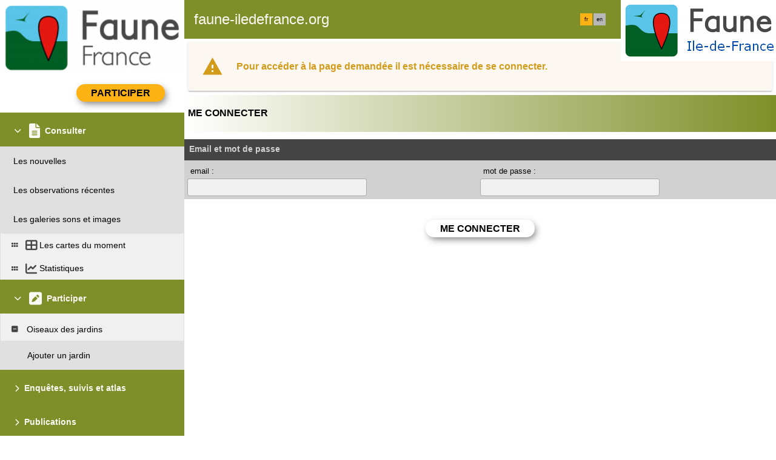

--- FILE ---
content_type: text/html; charset=UTF-8
request_url: https://www.faune-iledefrance.org/index.php?m_id=30372
body_size: 7493
content:
    <!DOCTYPE html>
    <html lang="fr">
    <!-- responsive header start here -->
    <head>
                    <link rel="shortcut icon" href="./favicon.ico" type="image/x-icon">
            <link rel="icon" href="./apple-touch-icon.png" type="image/png" sizes="57x57">
            <link rel="apple-touch-icon" href="./apple-touch-icon.png">
                    <style>
            :root {--title-menu-color:#faf9f4;--title_gradien_start:#7e8f29;--title_gradien_stop:#fff;--title_box:#444;--title_box_text:#d1d1d1;--toplevel-menu-color:#7e8f29;--highlevel-menu-color:#f0f0f0;--midlevel-menu-color:#e0e0e0;--lowlevel-menu-color:#ffcc66;--backpanel-color:#d1d1d1;--frontpanel-color:#eaeaea;--shadowpanel-color:#939393;--lightshadowpanel-color:#b7b7b7;--button-color:#FFB213;--toplevel-color:#7e8f29;--menu_head:#7e8f29;--menu_head_off:#a4b633;--profile-card-color:#faf9f4;--alink:black}        </style>
        <link href="https://cdnfiles1.biolovision.net/common/css/responsive_styles_08d5002c.css" rel="stylesheet" type="text/css">
        <link href="https://cdnfiles1.biolovision.net/common/css/btn-sprite_1cb730d5.css" rel="stylesheet" type="text/css">

                    <style>
            @media (min-width: 1800px) {
                .tab-group {
                    margin-top: 0;
                }
                .tab-title,
                .tab-active-hidden {
                    display: block;
                }
            }
            </style>
            
        <meta name="google-site-verification" content="A7ZHcYoLG4cxy_5MLxjNGbBD4Fob__1x3Hbu7j55F1o">
        <meta http-equiv="Content-Type" content="text/html; charset=UTF-8">
                <title>Login - www.faune-iledefrance.org</title>
            <meta property="og:title" content="Login - www.faune-iledefrance.org">
            <meta property="og:image" content="https://www.biolovision.net/logo_2021_small.png">
            <meta property="twitter:card" content="summary">
            <meta property="twitter:title" content="Login - www.faune-iledefrance.org">
            <meta property="twitter:image" content="https://www.biolovision.net/logo_2021_small.png">
                            <link href="https://cdnfiles1.biolovision.net/common/css/style_faune-haute-savoie.org_a.css" rel="stylesheet" type="text/css">
                        <meta name="viewport" content="width=device-width, initial-scale=1">
            </head>

    <body id="ornithobody">

                    <!--[if LT IE 10]>
            <div class="ie6">
            Votre navigateur n'est pas à jour. Pour bénéficier d'une navigation plus rapide et plus sûre,             <a class="ie6" href="http://ie.microsoft.com/">profitez dès aujourd'hui d'une mise à jour gratuite</a>.
            </div>
            <![endif]-->
        
        <div id="responsive-sidebar-left-container">
            <em id="sidebar-open" class="fa-solid fa-bars iconhome"></em>
            <a class="a-bk" href="/"><em class="fa-solid fa-home iconhome"></em></a>
                        <a href="https://play.google.com/store/apps/details?id=ch.biolovision.naturalist" style="display: none;margin-left:-5px;margin-right:0.5rem;"><em class="btn btn-naturalist btn-naturalist-android sidebar-btn"></em></a>
            <a href="https://itunes.apple.com/us/app/naturalist/id1175280268?mt=8" style="display: none;margin-left:-5px;margin-right:0.5rem;"><em class="btn btn-naturalist btn-naturalist-ios sidebar-btn"></em></a>
        </div>

        <div id="responsive-sidebar-container">
                            <div class="topLogo">                <a rel='nofollow' href='/'>
                        <div>
            <img class="topleftlogo" alt="www.faune-iledefrance.org" src="https://cdnfiles2.biolovision.net/www.faune-france.org/images/das/FFnoirLeger-8901.png">
        </div>
                    </a>
            </div>
                <div class="notlogged">faune-iledefrance.org</div>
                                <div class="toprightlogo">
                        <div>
            <img class="toprightlogoimg" alt="www.faune-iledefrance.org" src="https://cdnfiles2.biolovision.net/www.faune-france.org/images/das/Faune_Ile-de-France-2033.png">
        </div>
                        </div>
                                    <div class="langubox">
                        <div class="langButtonSelected">fr</div><div class="langButton" 
											onmouseover="this.className='langButtonOver'" 
											onmouseout="this.className='langButton'" 
											onclick="location.href='https://www.faune-iledefrance.org/index.php?m_id=30372&amp;langu=en'">
											<a class="bvLangu" href="https://www.faune-iledefrance.org/index.php?m_id=30372&amp;langu=en">en</a>
											</div>                    </div>
                    
        </div>

        <div class="clearfix"></div>
        <script async src="https://cdnfiles1.biolovision.net/common/components/es-module-shims.min_c3e2bf34.js"></script>
        <script type="importmap">
            {
                "imports": {
                    "vendor-carbon": "https://cdnfiles1.biolovision.net/common/components/vendor-carbon_6472593f.js",
                    "vendor-chart": "https://cdnfiles1.biolovision.net/common/components/vendor-chart_ca2c6e91.js",
                    "vendor-map": "https://cdnfiles1.biolovision.net/common/components/vendor-map_fdac4e6f.js",
                    "vendor-misc": "https://cdnfiles1.biolovision.net/common/components/vendor-misc_fc999713.js",
                    "vendor-svelte": "https://cdnfiles1.biolovision.net/common/components/vendor-svelte_2a3fda97.js"
                }
            }
        </script>
        <script type="module" crossorigin src="https://cdnfiles1.biolovision.net/common/components/polyfills_d20dc019.js"></script>
        <script type="module" crossorigin src="https://cdnfiles1.biolovision.net/common/components/components_7591703e.js"></script>
        <link rel="stylesheet" crossorigin href="https://cdnfiles1.biolovision.net/common/components/v3-reset_66a2ff10.css">
        <link rel="stylesheet" crossorigin href="https://cdnfiles1.biolovision.net/common/components/carbon.all.v3.min_681e5d74.css">
        <link rel="stylesheet" crossorigin href="https://cdnfiles1.biolovision.net/common/components/components_e42333b6.css">

        <script type="module">
            import { setDataColorTheme } from 'https://cdnfiles1.biolovision.net/common/components/components_7591703e.js';

            setDataColorTheme({
                single: {
                    primary: getComputedStyle(document.documentElement).getPropertyValue('--toplevel-menu-color').trim(),
                },
                sequential: {},
                diverging: {},
                qualitative: {},
                special: {
                    rarity: {
                        verycommon: '#000000',
                        common: '#000000',
                        escaped: '#993366',
                        never: '#CC0099',
                        rare: '#CC3300',
                        veryrare: '#FF0000',
                        unusual: '#000000'
                    }
                }
            });
        </script>
        <script src="https://cdnfiles1.biolovision.net/common/js/jquery-3.6.0.min.js"></script>
        <script>
            //<![CDATA[
            $(document).ready(function(){
                $("#login").click(function(){
                    if ($("#slidingLogin").is(":hidden")) {
                        $("#slidingLogin").slideDown("slow", function() {$("#loginemail").focus()});
                    }
                    else {
                        $("#slidingLogin").hide();
                    }
                });
            });
            // ]]>
        </script>

        
            <div id="td-full-content">
                <div id="td-sidebar">
                    <!-- RESPONSIVE START LEFT -->
<script src="https://cdnfiles1.biolovision.net/common/js/menu_f0d31db0.js"></script>
 <script>
	// <![CDATA[
	var menu = menuBuilder('/');

	$(function(){

        $(".bvMenuSubTitle").click(function() {
            menu.toggleSubSub($(this).attr("id"),1);
            return false;
        });

        $(".bvMenuTitle").click(function() {
            menu.toggleSub($(this).attr("id"));
            return false;
        });
    })
	// ]]>
</script>

<div id="table-sidebar" class="bvMenuBar">
	<div class="row_1st home ">
		<div class="col-xs-12">
            				<div id="conbt" onclick="javascript:menu.toggleConnect();" class="takepart takepartmenu">
					<input name="login_button" type="submit" class="submit takepartbutton" value="Participer"/>
				</div>
			    		</div>
	</div>

	<form id="confm" name="loginform" style="background-color: white;" class="loginformform" action="https://www.faune-iledefrance.org/index.php" method="post">
		<input type="hidden" name="login" value="1"/>
		<div class="loginform">
			<div class="logintext">
				<input class="textlogin" id="loginemail" placeholder="email" type="text" autocomplete="username" name="USERNAME" size="20" value=""/>
			</div>
			<div class="logintext">
				<input class="textlogin" placeholder="mot de passe" type="password" autocomplete="current-password" name="PASSWORD" size="20"/>
			</div>
			<div class="logintext">
				<input id="remember" type="checkbox" name="REMEMBER" value="ON"/><label for="remember">mémoriser le mot de passe</label>
			</div>
			<div class="logintext">
				<a class="alink" href="https://www.faune-iledefrance.org/index.php?m_id=60">J'ai perdu mon mot de passe</a>
			</div>
		</div>

		<div class="loginform connect" style="padding:0">
			<input name="login_button" type="submit" class="submit" value="Me connecter"/>
		</div>
		<div class="logintext" style="margin-bottom:0;background-color: var(--midlevel-menu-color);">
			<a class="alink submit submit--link" href="https://www.faune-iledefrance.org/index.php?m_id=61">J'aimerais m'inscrire</a>
		</div>
	</form>
	<div id="510"  class="bvMenuTitle" ><em id="oc-t510" class="menu_title_deco fa fa-chevron-down"></em><em  class="menu_title_deco_icon fa-solid fa-file-lines fa-2x"></em><div class="bvMT">Consulter</div></div><div  id="t510"><div id="1164"  class="bvMenuSub" onmouseover="this.className='bvMenuSubOver'" onmouseout="this.className='bvMenuSub'" onclick="location.href='https://www.faune-iledefrance.org/index.php?m_id=1164'"><div class="bvMI-pad-1"></div><div class="bvMIt">Les nouvelles</div></div><div id="5"  class="bvMenuSub" onmouseover="this.className='bvMenuSubOver'" onmouseout="this.className='bvMenuSub'" onclick="location.href='https://www.faune-iledefrance.org/index.php?m_id=5&amp;sp_DOffset=5'"><div class="bvMI-pad-1"></div><div class="bvMIt">Les observations récentes</div></div><div id="7"  class="bvMenuSub" onmouseover="this.className='bvMenuSubOver'" onmouseout="this.className='bvMenuSub'" onclick="location.href='https://www.faune-iledefrance.org/index.php?m_id=7'"><div class="bvMI-pad-1"></div><div class="bvMIt">Les galeries sons et images</div></div><div id="12"  class="bvMenuSubTitleUsePageBoxes" onmouseover="this.className='bvMenuSubTitleUsePageBoxesOver'" onmouseout="this.className='bvMenuSubTitleUsePageBoxes'" onclick="location.href='https://www.faune-iledefrance.org/index.php?m_id=1501&parent=12'"><div class="bvMI-pad-1"></div><em style="color:var(--title_box);margin-right: 0.25rem;" class="menu_title_deco fa-solid fa-grip"></em><em style="color:var(--title_box);margin-right: 0.25rem;" class="menu_title_deco_icon fa-solid fa-table-cells-large fa-12x"></em><div class="bi-l1t">Les cartes du moment</div></div><div  id="t12"></div><div id="68"  class="bvMenuSubTitleUsePageBoxes" onmouseover="this.className='bvMenuSubTitleUsePageBoxesOver'" onmouseout="this.className='bvMenuSubTitleUsePageBoxes'" onclick="location.href='https://www.faune-iledefrance.org/index.php?m_id=1501&parent=68'"><div class="bvMI-pad-1"></div><em style="color:var(--title_box);margin-right: 0.25rem;" class="menu_title_deco fa-solid fa-grip"></em><em style="color:var(--title_box);margin-right: 0.25rem;" class="menu_title_deco_icon fa-solid fa-chart-line fa-12x"></em><div class="bi-l1t">Statistiques</div></div><div style="display:none" id="t68"></div></div><div id="20"  class="bvMenuTitle" ><em id="oc-t20" class="menu_title_deco fa fa-chevron-down"></em><em  class="menu_title_deco_icon fa-solid fa-square-pen fa-2x"></em><div class="bvMT">Participer</div></div><div  id="t20"><div id="1408"  class="bvMenuSubTitle" onmouseover="this.className='bvMenuSubTitleOver'" onmouseout="this.className='bvMenuSubTitle'" ><em id="oc-t1408" class="menu_deco fa-solid fa-square-minus"></em><div class="bvMI-pad-1"></div><div class="bi-l1t">Oiseaux des jardins</div></div><div  id="t1408"><div id="1401"  class="bvMenuSub" onmouseover="this.className='bvMenuSubOver'" onmouseout="this.className='bvMenuSub'" onclick="location.href='https://www.faune-iledefrance.org/index.php?m_id=1401'"><div class="bvMI-pad-4"></div><div class="bvMIt">Ajouter un jardin</div></div></div></div><div id="20430"  class="bvMenuTitle" ><em id="oc-t20430" class="menu_title_deco fa fa-chevron-right"></em><div class="bvMT">Enquêtes, suivis et atlas </div></div><div style="display:none" id="t20430"><div id="21178"  class="bvMenuSub" onmouseover="this.className='bvMenuSubOver'" onmouseout="this.className='bvMenuSub'" onclick="location.href='https://www.faune-iledefrance.org/index.php?m_id=21178'"><div class="bvMI-pad-1"></div><div class="bvMIt">Atlas du Grand Paris</div></div><div id="20494"  class="bvMenuSub" onmouseover="this.className='bvMenuSubOver'" onmouseout="this.className='bvMenuSub'" onclick="location.href='https://www.faune-iledefrance.org/index.php?m_id=20494'"><div class="bvMI-pad-1"></div><div class="bvMIt">Projet Chevêche d'Athéna </div></div><div id="20490"  class="bvMenuSub" onmouseover="this.className='bvMenuSubOver'" onmouseout="this.className='bvMenuSub'" onclick="location.href='https://www.faune-iledefrance.org/index.php?m_id=20490'"><div class="bvMI-pad-1"></div><div class="bvMIt">Projet friquets </div></div><div id="20504"  class="bvMenuSub" onmouseover="this.className='bvMenuSubOver'" onmouseout="this.className='bvMenuSub'" onclick="location.href='https://www.faune-iledefrance.org/index.php?m_id=20504'"><div class="bvMI-pad-1"></div><div class="bvMIt">Enquête Huppe </div></div><div id="20603"  class="bvMenuSub" onmouseover="this.className='bvMenuSubOver'" onmouseout="this.className='bvMenuSub'" onclick="location.href='https://www.faune-iledefrance.org/index.php?m_id=20603'"><div class="bvMI-pad-1"></div><div class="bvMIt">Les bilans régionaux</div></div></div><div id="20427"  class="bvMenuTitle" ><em id="oc-t20427" class="menu_title_deco fa fa-chevron-right"></em><div class="bvMT">Publications</div></div><div style="display:none" id="t20427"><div id="20472"  class="bvMenuSubTitle" onmouseover="this.className='bvMenuSubTitleOver'" onmouseout="this.className='bvMenuSubTitle'" ><em id="oc-t20472" class="menu_deco fa-solid fa-square-plus"></em><div class="bvMI-pad-1"></div><div class="bi-l1t">Publications LPO IDF</div></div><div style="display:none" id="t20472"><div id="20438"  class="bvMenuSub" onmouseover="this.className='bvMenuSubOver'" onmouseout="this.className='bvMenuSub'" onclick="location.href='https://www.faune-iledefrance.org/index.php?m_id=20438'"><div class="bvMI-pad-4"></div><div class="bvMIt">Le Passer, revue scientifique</div></div><div id="20473"  class="bvMenuSub" onmouseover="this.className='bvMenuSubOver'" onmouseout="this.className='bvMenuSub'" onclick="location.href='https://www.faune-iledefrance.org/index.php?m_id=20473'"><div class="bvMI-pad-4"></div><div class="bvMIt">LPO Infos IDF</div></div><div id="20477"  class="bvMenuSub" onmouseover="this.className='bvMenuSubOver'" onmouseout="this.className='bvMenuSub'" onclick="location.href='https://www.faune-iledefrance.org/index.php?m_id=20477'"><div class="bvMI-pad-4"></div><div class="bvMIt">Débuter en ornithologie</div></div><div id="20478"  class="bvMenuSub" onmouseover="this.className='bvMenuSubOver'" onmouseout="this.className='bvMenuSub'" onclick="location.href='https://www.faune-iledefrance.org/index.php?m_id=20478'"><div class="bvMI-pad-4"></div><div class="bvMIt">Atlas franciliens</div></div><div id="20479"  class="bvMenuSub" onmouseover="this.className='bvMenuSubOver'" onmouseout="this.className='bvMenuSub'" onclick="location.href='https://www.faune-iledefrance.org/index.php?m_id=20479'"><div class="bvMI-pad-4"></div><div class="bvMIt">Les Oiseaux de Seine-Saint-Denis</div></div></div></div><div id="20421"  class="bvMenuTitle" ><em id="oc-t20421" class="menu_title_deco fa fa-chevron-right"></em><div class="bvMT">Oiseaux</div></div><div style="display:none" id="t20421"><div id="20467"  class="bvMenuSubTitle" onmouseover="this.className='bvMenuSubTitleOver'" onmouseout="this.className='bvMenuSubTitle'" ><em id="oc-t20467" class="menu_deco fa-solid fa-square-plus"></em><div class="bvMI-pad-1"></div><div class="bi-l1t">Synthèses ornitho</div></div><div style="display:none" id="t20467"><div id="20431"  class="bvMenuSub" onmouseover="this.className='bvMenuSubOver'" onmouseout="this.className='bvMenuSub'" onclick="location.href='https://www.faune-iledefrance.org/index.php?m_id=20431'"><div class="bvMI-pad-4"></div><div class="bvMIt">Synthèses oiseaux rares </div></div><div id="20491"  class="bvMenuSub" onmouseover="this.className='bvMenuSubOver'" onmouseout="this.className='bvMenuSub'" onclick="location.href='https://www.faune-iledefrance.org/index.php?m_id=20491'"><div class="bvMI-pad-4"></div><div class="bvMIt">Synthèses migration nocturne</div></div><div id="20440"  class="bvMenuSub" onmouseover="this.className='bvMenuSubOver'" onmouseout="this.className='bvMenuSub'" onclick="location.href='https://www.faune-iledefrance.org/index.php?m_id=20440'"><div class="bvMI-pad-4"></div><div class="bvMIt">Synthèses Vallée de la Marne (77)</div></div><div id="20481"  class="bvMenuSub" onmouseover="this.className='bvMenuSubOver'" onmouseout="this.className='bvMenuSub'" onclick="location.href='https://www.faune-iledefrance.org/index.php?m_id=20481'"><div class="bvMI-pad-4"></div><div class="bvMIt">Massif de Rambouillet (78)</div></div><div id="20495"  class="bvMenuSub" onmouseover="this.className='bvMenuSubOver'" onmouseout="this.className='bvMenuSub'" onclick="location.href='https://www.faune-iledefrance.org/index.php?m_id=20495'"><div class="bvMI-pad-4"></div><div class="bvMIt">Saulx-les-Chartreux (91)</div></div><div id="20441"  class="bvMenuSub" onmouseover="this.className='bvMenuSubOver'" onmouseout="this.className='bvMenuSub'" onclick="location.href='https://www.faune-iledefrance.org/index.php?m_id=20441'"><div class="bvMI-pad-4"></div><div class="bvMIt">Synthèses Montreuil (93)</div></div></div><div id="20469"  class="bvMenuSubTitle" onmouseover="this.className='bvMenuSubTitleOver'" onmouseout="this.className='bvMenuSubTitle'" ><em id="oc-t20469" class="menu_deco fa-solid fa-square-plus"></em><div class="bvMI-pad-1"></div><div class="bi-l1t">Ressources Ornitho</div></div><div style="display:none" id="t20469"><div id="21179"  class="bvMenuSub" onmouseover="this.className='bvMenuSubOver'" onmouseout="this.className='bvMenuSub'" onclick="location.href='https://www.faune-iledefrance.org/index.php?m_id=21179'"><div class="bvMI-pad-4"></div><div class="bvMIt">Les codes atlas</div></div><div id="20471"  class="bvMenuSub" onmouseover="this.className='bvMenuSubOver'" onmouseout="this.className='bvMenuSub'" onclick="location.href='https://www.faune-iledefrance.org/index.php?m_id=20471'"><div class="bvMI-pad-4"></div><div class="bvMIt">Ornithologie acoustique</div></div></div></div><div id="20423"  class="bvMenuTitle" ><em id="oc-t20423" class="menu_title_deco fa fa-chevron-right"></em><div class="bvMT">Libellules </div></div><div style="display:none" id="t20423"><div id="20484"  class="bvMenuSubTitle" onmouseover="this.className='bvMenuSubTitleOver'" onmouseout="this.className='bvMenuSubTitle'" ><em id="oc-t20484" class="menu_deco fa-solid fa-square-plus"></em><div class="bvMI-pad-1"></div><div class="bi-l1t">Synthèses Odonates</div></div><div style="display:none" id="t20484"><div id="20485"  class="bvMenuSub" onmouseover="this.className='bvMenuSubOver'" onmouseout="this.className='bvMenuSub'" onclick="location.href='https://www.faune-iledefrance.org/index.php?m_id=20485'"><div class="bvMI-pad-4"></div><div class="bvMIt">Synthèse Odonates 2015-2021</div></div></div><div id="20487"  class="bvMenuSubTitle" onmouseover="this.className='bvMenuSubTitleOver'" onmouseout="this.className='bvMenuSubTitle'" ><em id="oc-t20487" class="menu_deco fa-solid fa-square-plus"></em><div class="bvMI-pad-1"></div><div class="bi-l1t">Ressources Odonates</div></div><div style="display:none" id="t20487"><div id="20498"  class="bvMenuSub" onmouseover="this.className='bvMenuSubOver'" onmouseout="this.className='bvMenuSub'" onclick="location.href='https://www.faune-iledefrance.org/index.php?m_id=20498'"><div class="bvMI-pad-4"></div><div class="bvMIt">Aide à la saisie des Odonates</div></div></div></div><div id="20424"  class="bvMenuTitle" ><em id="oc-t20424" class="menu_title_deco fa fa-chevron-right"></em><div class="bvMT">Papillons</div></div><div style="display:none" id="t20424"><div id="20470"  class="bvMenuSubTitle" onmouseover="this.className='bvMenuSubTitleOver'" onmouseout="this.className='bvMenuSubTitle'" ><em id="oc-t20470" class="menu_deco fa-solid fa-square-plus"></em><div class="bvMI-pad-1"></div><div class="bi-l1t">Synthèses Papillons</div></div><div style="display:none" id="t20470"><div id="20433"  class="bvMenuSub" onmouseover="this.className='bvMenuSubOver'" onmouseout="this.className='bvMenuSub'" onclick="location.href='https://www.faune-iledefrance.org/index.php?m_id=20433'"><div class="bvMI-pad-4"></div><div class="bvMIt">Les Synthèses Rhopalocères</div></div></div><div id="20488"  class="bvMenuSubTitle" onmouseover="this.className='bvMenuSubTitleOver'" onmouseout="this.className='bvMenuSubTitle'" ><em id="oc-t20488" class="menu_deco fa-solid fa-square-plus"></em><div class="bvMI-pad-1"></div><div class="bi-l1t">Ressources Papillons</div></div><div style="display:none" id="t20488"><div id="20489"  class="bvMenuSub" onmouseover="this.className='bvMenuSubOver'" onmouseout="this.className='bvMenuSub'" onclick="location.href='https://www.faune-iledefrance.org/index.php?m_id=20489'"><div class="bvMI-pad-4"></div><div class="bvMIt">Aide à la saisie des Hétérocères</div></div></div></div><div id="20425"  class="bvMenuTitle" ><em id="oc-t20425" class="menu_title_deco fa fa-chevron-right"></em><div class="bvMT">Orthoptères</div></div><div style="display:none" id="t20425"><div id="20492"  class="bvMenuSubTitle" onmouseover="this.className='bvMenuSubTitleOver'" onmouseout="this.className='bvMenuSubTitle'" ><em id="oc-t20492" class="menu_deco fa-solid fa-square-plus"></em><div class="bvMI-pad-1"></div><div class="bi-l1t">Ressources Orthoptères</div></div><div style="display:none" id="t20492"><div id="20434"  class="bvMenuSub" onmouseover="this.className='bvMenuSubOver'" onmouseout="this.className='bvMenuSub'" onclick="location.href='https://www.faune-iledefrance.org/index.php?m_id=20434'"><div class="bvMI-pad-4"></div><div class="bvMIt">Aide à la saisie des Orthoptères</div></div></div></div><div id="20426"  class="bvMenuTitle" ><em id="oc-t20426" class="menu_title_deco fa fa-chevron-right"></em><div class="bvMT">Arachnides</div></div><div style="display:none" id="t20426"><div id="20493"  class="bvMenuSubTitle" onmouseover="this.className='bvMenuSubTitleOver'" onmouseout="this.className='bvMenuSubTitle'" ><em id="oc-t20493" class="menu_deco fa-solid fa-square-plus"></em><div class="bvMI-pad-1"></div><div class="bi-l1t">Ressources Arachnides</div></div><div style="display:none" id="t20493"><div id="20435"  class="bvMenuSub" onmouseover="this.className='bvMenuSubOver'" onmouseout="this.className='bvMenuSub'" onclick="location.href='https://www.faune-iledefrance.org/index.php?m_id=20435'"><div class="bvMI-pad-4"></div><div class="bvMIt">Aide à la saisie des Arachnides</div></div></div></div><div id="20045"  class="bvMenuTitle" ><em id="oc-t20045" class="menu_title_deco fa fa-chevron-down"></em><div class="bvMT">Aide et tutos</div></div><div  id="t20045"><div id="20057"  class="bvMenuSub" onmouseover="this.className='bvMenuSubOver'" onmouseout="this.className='bvMenuSub'" onclick="location.href='https://www.faune-iledefrance.org/index.php?m_id=20057'"><div class="bvMI-pad-1"></div><div class="bvMIt">A l'aide ?</div></div><div id="20048"  class="bvMenuSub" onmouseover="this.className='bvMenuSubOver'" onmouseout="this.className='bvMenuSub'" onclick="location.href='https://www.faune-iledefrance.org/index.php?m_id=20048'"><div class="bvMI-pad-1"></div><div class="bvMIt">Quel mode de saisie ?</div></div><div id="20113"  class="bvMenuSubTitle" onmouseover="this.className='bvMenuSubTitleOver'" onmouseout="this.className='bvMenuSubTitle'" ><em id="oc-t20113" class="menu_deco fa-solid fa-square-minus"></em><div class="bvMI-pad-1"></div><div class="bi-l1t">Utiliser NaturaList</div></div><div  id="t20113"><div id="20047"  class="bvMenuSub" onmouseover="this.className='bvMenuSubOver'" onmouseout="this.className='bvMenuSub'" onclick="location.href='https://www.faune-iledefrance.org/index.php?m_id=20047'"><div class="bvMI-pad-4"></div><div class="bvMIt">NaturaList : liste temps réel</div></div><div id="20055"  class="bvMenuSub" onmouseover="this.className='bvMenuSubOver'" onmouseout="this.className='bvMenuSub'" onclick="location.href='https://www.faune-iledefrance.org/index.php?m_id=20055'"><div class="bvMI-pad-4"></div><div class="bvMIt">NaturaList : pointage temps réel</div></div><div id="20053"  class="bvMenuSub" onmouseover="this.className='bvMenuSubOver'" onmouseout="this.className='bvMenuSub'" onclick="location.href='https://www.faune-iledefrance.org/index.php?m_id=20053'"><div class="bvMI-pad-4"></div><div class="bvMIt">NaturaList : liste plus tard</div></div><div id="20056"  class="bvMenuSub" onmouseover="this.className='bvMenuSubOver'" onmouseout="this.className='bvMenuSub'" onclick="location.href='https://www.faune-iledefrance.org/index.php?m_id=20056'"><div class="bvMI-pad-4"></div><div class="bvMIt">NaturaList : pointage plus tard</div></div></div></div><div id="20429"  class="bvMenuTitle" ><em id="oc-t20429" class="menu_title_deco fa fa-chevron-right"></em><div class="bvMT">Partenaires régionaux</div></div><div style="display:none" id="t20429"><div id="20437"  class="bvMenuSub" onmouseover="this.className='bvMenuSubOver'" onmouseout="this.className='bvMenuSub'" onclick="location.href='https://www.faune-iledefrance.org/index.php?m_id=20437'"><div class="bvMI-pad-1"></div><div class="bvMIt">Partenariats régionaux Faune IDF </div></div></div><div id="20428"  class="bvMenuTitle" ><em id="oc-t20428" class="menu_title_deco fa fa-chevron-down"></em><div class="bvMT">Contacts </div></div><div  id="t20428"><div id="20496"  class="bvMenuSub" onmouseover="this.className='bvMenuSubOver'" onmouseout="this.className='bvMenuSub'" onclick="location.href='https://www.faune-iledefrance.org/index.php?m_id=20496'"><div class="bvMI-pad-1"></div><div class="bvMIt">Contacter le COPIL Faune IDF</div></div><div id="20483"  class="bvMenuSub" onmouseover="this.className='bvMenuSubOver'" onmouseout="this.className='bvMenuSub'" onclick="location.href='https://www.faune-iledefrance.org/index.php?m_id=20483'"><div class="bvMI-pad-1"></div><div class="bvMIt">Demander une synthèse ou des données brutes </div></div></div><div id="167"  class="bvMenuTitle" ><em id="oc-t167" class="menu_title_deco fa fa-chevron-right"></em><em  class="menu_title_deco_icon fa-solid fa-circle-info fa-2x"></em><div class="bvMT">Infos pratiques</div></div><div style="display:none" id="t167"><div id="1127"  class="bvMenuSub" onmouseover="this.className='bvMenuSubOver'" onmouseout="this.className='bvMenuSub'" onclick="location.href='https://www.faune-iledefrance.org/index.php?m_id=1127&amp;c=charte'"><div class="bvMI-pad-1"></div><div class="bvMIt">Signataires Faune-France</div></div><div id="1126"  class="bvMenuSub" onmouseover="this.className='bvMenuSubOver'" onmouseout="this.className='bvMenuSub'" onclick="location.href='https://www.faune-iledefrance.org/index.php?m_id=1126&amp;c=partner'"><div class="bvMI-pad-1"></div><div class="bvMIt">Nos partenaires</div></div><div id="156"  class="bvMenuSub" onmouseover="this.className='bvMenuSubOver'" onmouseout="this.className='bvMenuSub'" onclick="location.href='https://www.faune-iledefrance.org/index.php?m_id=156'"><div class="bvMI-pad-1"></div><div class="bvMIt">Espèces à publication limitée</div></div><div id="41"  class="bvMenuSub" onmouseover="this.className='bvMenuSubOver'" onmouseout="this.className='bvMenuSub'" onclick="location.href='https://www.faune-iledefrance.org/index.php?m_id=41'"><div class="bvMI-pad-1"></div><div class="bvMIt">Explication des symboles</div></div><div id="125"  class="bvMenuSub" onmouseover="this.className='bvMenuSubOver'" onmouseout="this.className='bvMenuSub'" onclick="location.href='https://www.faune-iledefrance.org/index.php?m_id=125'"><div class="bvMI-pad-1"></div><div class="bvMIt">les FAQs</div></div></div></div>
<!-- RESPONSIVE END LEFT -->
                </div>
                <div id="td-backdrop"></div>
                    <div id="td-page-content">
                    <div  class="errorWarning">Pour accéder à la page demandée il est nécessaire de se connecter.</div>        <div id="ajaxErrorMessageDisplay"></div>
         <script>
            //<![CDATA[
            //Global function that can be called by ajax functions to display error/result box
            function errorMessageDisplay(json_result)
            {
                $('#ajaxErrorMessageDisplay').empty();
                var nbre_message_success = 0;

                let fixed = 0;

                if(Array.isArray(json_result)){
                    json_result.forEach(function(entry) {
                        var style = entry.style;
                        var message = entry.text;
                        var status = entry.status;

                        if(typeof(style) !== "undefined" && typeof(message) !== "undefined" && typeof(status) !== "undefined")
                        {

                            if(status != "error" && status != "info" && status != "warning")
                                nbre_message_success++;

                            if(style == 'fixed')
                                fixed = 1;

                            var class_name = 'errorMessage';

                            switch(status)
                            {
                                case 'error':
                                    class_name = 'errorError';
                                    break;
                                case 'info':
                                    class_name = 'errorInfo';
                                    break;
                                case 'warning':
                                    class_name = 'errorWarning';
                                    break;
                            }

                            var display_style = ((class_name == 'errorMessage' && style == 'fade') || style == 'overlay') ? "style=\"position:absolute; z-index:100; width:100%\"" : '';
                            if(style == 'fixed') {
                                display_style = "style=\"position:fixed;\"";
                                $("#ajaxErrorMessageDisplay").css("position", "fixed");
                            }
                            else {
                                $("#ajaxErrorMessageDisplay").css("position", "absolute");
                            }

                            var div_error_box = $('<div>',{'class' : class_name,'style':display_style});
                            div_error_box.html(message);

                            $('#ajaxErrorMessageDisplay').append(div_error_box);
                        }
                    });
                }

                if(nbre_message_success>0){
                                            $(".errorMessage").delay(6000).slideToggle(1000);
                                        }

                if(fixed) {
                    $(".errorMessage").delay(6000).fadeOut(1000);
                    $(".errorError").delay(6000).fadeOut(1000);
                    $(".errorInfo").delay(6000).fadeOut(1000);
                    $(".errorWarning").delay(6000).fadeOut(1000);
                }

                return nbre_message_success;
            }

            //Global function that will do some ajax on the link (we expect the link to provide utf8 json result) and it will send json to errorMessageDisplay so we can have a display of error message
            //beforeFct: function that will be called before doing any ajax call (to activate wait icon for example ...)
            //link: the url used for ajax call
            //callbackFct: function used after ajax call and after displaying ErrorMessages
            function ajaxToLink(beforeFct,used_method,link,send_data,callbackFct,sentData_contentType,sentData_processData)
            {
                beforeFct();
                $.ajax({
                    url: link,
                    method: used_method,
                    type: used_method,
                    data: send_data,
                    success: function(json_result) {
                        if(json_result===null)
                        {
                            callbackFct(0);
                        }
                        else{
                            if(typeof(json_result['data'])!='undefined')
                            {
                                var nbre_message_success = errorMessageDisplay(json_result['data']['error_messages']);
                                callbackFct(nbre_message_success,json_result['data']['result']);
                            }
                            else{
                                callbackFct(0);
                            }
                        }
                    },
                    error: function(jqXHR, textStatus, errorThrown){
                        callbackFct(0);
                    },
                    contentType: (typeof(sentData_contentType)=='undefined')?'application/x-www-form-urlencoded; charset=UTF-8':sentData_contentType,
                    processData: (typeof(sentData_processData)=='undefined')?true:sentData_processData
                });
            }

            function sendErrorToService(error) {
                var errorMessage = error.message;
                var errorLine = error.lineNumber || error.line || 'N/A';
                var errorStack = error.stack || 'N/A';

                var errorData = {
                    message: errorMessage,
                    line: errorLine,
                    stack: errorStack,
                    url: 'account/login',
                    obid: '30'
                };

                console.log(errorData);

                $.ajax({
                    type: 'POST',
                    url: 'index.php?m_id=1351&backlink=skip&content=debug',
                    data: {data: JSON.stringify(errorData)},
                    success: function(response) {
                        console.log('error message sucessfully sent');
                    },
                    error: function(xhr, status, error) {
                        console.log('error sending error message: ' + error);
                    }
                });
            }

            // ]]>
        </script>
                            <!-- header stop here -->
<div id="td-main-table"><div class="pageTitle">Me connecter</div>
<script src="https://cdnfiles1.biolovision.net/common/js/java_tools_1.js"></script>
 <script>
//<![CDATA[

function checkForm(theForm)
{
var errorMsg = "";

var email = theForm.elements['bv_email'].value;
if (email == "")
{
    errorMsg += "\t- Vous avez oublié d\'indiquer votre adresse électronique\n";
}
else
{
    if (!validEmail(email))
    {
        errorMsg += "\t- Le format de l\'adresse électronique n\'est pas valide (ex: nom@provider.com)\n";
    }
}

if (theForm.elements['bv_pw'].value == "")
{
    errorMsg += "\t- LOGIN_TEXT_EMPTY_PW\n";
}

if (errorMsg != "")
{
    alert("Le formulaire est incomplet ::\n" + errorMsg);
    return false;
}
else
{
    return true;
}
}
// ]]>

</script>
<form name="pw" method="post" action="index.php" onsubmit="return checkForm(this)">
<input type="hidden" name="m_id" value="64"/>
<input type="hidden" name="FORM_NAME" value="login"/>
<input type="hidden" name="login" value="1"/>
<input type="hidden" name="backlink" value="skip"/>
<input type="hidden" name="goto" value="index.php?m_id=30372"/>
       <div class="container-fluid">
           <div class="row" style="padding-bottom: 0;">
               <div class="box_head" style="margin-top:8px;">Email et mot de passe</div>
           </div>
           <div class="box row" style="padding: 5px;">
               <div class="col-sm-6">
                   <div style="padding:5px">email :</div>
                   <div><input class="text" type="text" name="USERNAME" value="" size="35"/></div>
               </div>
               <div class="col-sm-6">
                   <div style="padding:5px">mot de passe :</div>
                   <div><input class="text" type="password" name="PASSWORD" value="" size="35"/></div>
               </div>
           </div>
           <div class="row text-center" style="padding: 5px;">
               <div class="col-sm-12">
                   <div class="nocontent">
                       <input name="newpw" type="submit" class="submit" value="Me connecter"/>
                   </div>
               </div>
           </div>
       </div>
    </form>
</div>    <!-- responsive footer start here -->
            </div> <!-- td-page-content -->
        </div> <!-- td-full-content -->
    <div class="footer logo-footer">
    </div>

    <div class="footer copyrightline">
                <a class="alink" style="margin-left:0.25rem;margin-right:0.25rem" href="https://www.faune-iledefrance.org/index.php?m_id=22&item=7">Mentions légales</a>
                <a class="alink" style="margin-left:0.25rem;margin-right:0.25rem" href="https://www.faune-iledefrance.org/index.php?m_id=22&item=9">Contacts</a>
                <a class="alink" style="margin-left:0.25rem;margin-right:0.25rem" href="https://www.faune-iledefrance.org/index.php?m_id=22&item=8">Crédits</a>
            </div>

    
    <div class="footer bvnline">Projet porté par la LPO France, en collaboration avec un réseau d’associations partenaires.</div>

<script src="https://cdnfiles1.biolovision.net/common/js/responsive_f07f475f.js"></script>
<script>
	// <![CDATA[
	var responsive;
	$(function() {
		responsive = responsiveBuilder();
		responsive.init();

        if (window.OLinit){
            OLinit();
        }

        if (window.AEinit){
            AEinit();
        }

        //Page content - problems with details edition on the phone.
		var page = $("#td-page-content"), detail_container = $("#detail-container");
		if(page.length && detail_container.length) {
			if(page.width() < detail_container.width())
//				detail_container.width(page.width());
				page.css("overflow", "auto");
		}
	});
	// ]]>
</script>
</body> <!-- ornithobody -->
<!-- responsive footer end here -->
</html>

